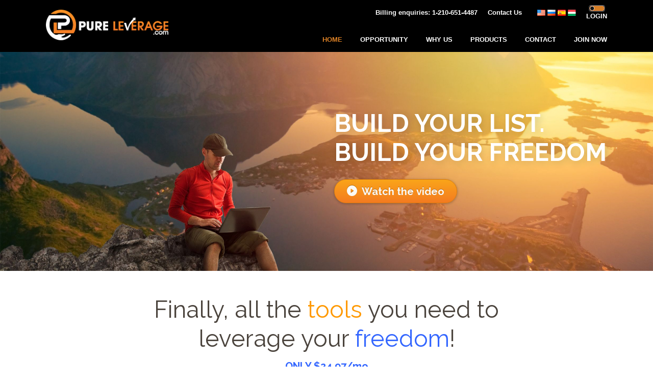

--- FILE ---
content_type: text/html; charset=UTF-8
request_url: https://www.pureleverage.com/?@&id=fern103
body_size: 2878
content:
<!DOCTYPE html>
<html lang="en">
<head>
    <meta charset="utf-8">
    <meta name="viewport" content="width=device-width, initial-scale=1, shrink-to-fit=no">
    <meta name="description" content="Finally, all the tools you need to leverage your freedom! ONLY $24.97 / mo. Web Presence Lead Capture System Autoresponder Live"/>
    <title>Pure Leverage</title>
    <link rel="shortcut icon" href="favicon.ico" type="image/x-icon">
            <link rel="stylesheet" href="/css/default/bootstrap.min.css">
        <link rel="stylesheet" href="/css/default/styles.css">
    </head>
<body>
    <header class="pl-header">
        <div class="container pl-container">
            <a href="/en" class="logo">
                <img src="/images/default/pl-logo.png" alt="pureleverage.com">
            </a>
            <div class="header-menu">
                <div class="header-menu-top">
                    <ul class="nav">
                        <li>
                            <a href="https://gvobilling.com/" target="_blank">Billing enquiries: 1-210-651-4487</a>
                        </li>
                        <li>
                            <a href="/en/contact" target="_blank">Contact Us</a>
                        </li>
                    </ul>
                    <div class="langsel">
                        <a href="/en"><img src="/images/default/en.png"></a>
                        <a href="/ru"><img src="/images/default/ru.png"></a>
                        <a href="/es"><img src="/images/default/es.png"></a>
                        <a href="/hu"><img src="/images/default/hu.png"></a>
                    </div>
                    <a href="/en/login" class="login-button">
                        <img src="/images/default/loginOff.png" alt="login">
                        <span>Login</span>
                    </a>
                </div>
                <div class="navbar-expand-md">
                    <button class="navbar-toggler" type="button" data-toggle="collapse" data-target="#menuMain" aria-controls="navbarSupportedContent" aria-expanded="false" aria-label="Toggle navigation">
                        <span class="navbar-toggler-icon"></span>
                    </button>
                    <div class="header-menu-main collapse navbar-collapse" id="menuMain">
                        <ul class="nav">
                            <li  class="active"><a title="Home" href="/en" class="active">Home</a></li>
                            <li ><a title="Opportunity" href="/en/opportunity">Opportunity</a></li>
                            <li ><a title="Why Us" href="/en/company">Why Us</a></li>
                            <li ><a title="Products" href="/en/products">Products</a></li>
                            <li ><a title="Contact" href="/en/contact">Contact</a></li>
                            <li><a title="Join now" href="https://gogvo.com/signup_pl.php?p=9ea75d2e">Join now</a></li>
                        </ul>
                    </div>
                </div>
            </div>
        </div>
    </header>

        <section class="main-banner">
        <div class="container">
            <div class="row content">
                <div class="col-sm-6">
                    <h1 class="text-uppercase">Build your list. <br>Build your FREEDOM</h1>
                    <button class="btn btn-play"
                            data-toggle="modal"
                            data-target="#videoModal"
                            data-video="https://www.gvovideo.com/v2.php?v=cyphtJkV32g&a=true&n=true&bc=0xffffff&c=0xffffff&wm=false&fitp=true&curl="><i class="bi bi-play-circle-fill"></i> Watch the video                    </button>
                </div>
            </div>
        </div>
    </section>

    <section class="pl-products pt-5 pb-3">
        <div class="container">
            <h2 class="text-center">Finally, all the <span class="t-orange">tools</span> you need to <br class="d-none d-sm-block">leverage your <span class="t-blue">freedom</span>!</h2>
            <p class="join-price t-blue text-center"><strong>ONLY $24.97/mo</strong></p>
            <ul class="list mb-5">
                <li><img src="/images/default/thumb1.jpg" alt=""><strong class="t-orange">Web Presence</strong></li>
                <li><img src="/images/default/thumb6.jpg" alt=""><strong class="t-orange">Lead Capture System</strong></li>
                <li><img src="/images/default/thumb2.jpg" alt=""><strong class="t-orange">Autoresponder</strong></li>
                <li><img src="/images/default/thumb4.jpg" alt=""><strong class="t-orange">Live Conference</strong></li>
                <li><img src="/images/default/thumb5.jpg" alt=""><strong class="t-orange">Elite Coaching</strong></li>
            </ul>
            <h2 class="text-center"><span class="t-orange">100% Commissions</span> on these <br class="d-none d-sm-block"><span class="t-blue">Amazing Tools!</span></h2>
        </div>
    </section>

    <section class="testimonials">
        <div class="container">
            <div class="testimonials-list">
                <button class="btn btn-thumb"
                        data-toggle="modal"
                        data-target="#videoModal"
                        data-video="https://www.gvovideo.com/v2.php?v=U6D9vsCml3G&a=true&n=false&bc=0xffffff&c=0xffffff&wm=true&fitp=true&curl=">
                    <img src="/images/default/testi31.jpg" alt="">
                </button>
                <button class="btn btn-thumb"
                        data-toggle="modal"
                        data-target="#videoModal"
                        data-video="https://www.gvovideo.com/v2.php?v=IgbLtmFn48Y&a=true&n=false&bc=0xffffff&c=0xffffff&wm=true&fitp=true&curl=">
                    <img src="/images/default/testi4.jpg" alt="">
                </button>
            </div>
            <h2 class="text-center mt-2 mb-5">Listen to what others have said.</h2>
        </div>
    </section>

    <div class="text-center mt-5 mb-5 join-today">
        <a href="https://gogvo.com/signup_pl.php?p=9ea75d2e" class="btn btn-cta text-capitalize">Join today!</a>
    </div>
    <footer class="pl-footer pt-3 pb-2">
        <div class="container">
            <div class="row">
                <div class="col-sm-3 text-center">
                    <a href="https://www.facebook.com/groups/pureleveragehq"><img src="/images/default/JoinUsFacebook100.jpg" alt="Join Us on Facebook"></a>
                </div>
                <div class="col-sm-6 copyright text-center">
                    <ul class="nav terms">
                        <li><a href="https://www.pureleverage.com/pl-legal-page#privacypolicy" target="_blank"><strong>Privacy policy</strong></a></li>
                        <li><a href="https://www.pureleverage.com/pl-legal-page#terms" target="_blank"><strong>Terms of use</strong></a></li>
                        <li><a href="https://www.pureleverage.com/pl-legal-page#refund-policy" target="_blank"><strong>Return policy</strong></a></li>
                        <li><a href="https://www.pureleverage.com/pl-legal-page#earnings" target="_blank"><strong>Earnings disclaimer</strong></a></li>
                    </ul>
                    <p><strong>Copyright © 2021 <span class="text-uppercase">Global Virtual Opportunities, Inc.</span><br>All Rights Reserved.</strong></p>
                </div>
                <div class="col-sm-3">
                    <div class="pl-contacts">
                        <strong class="text-uppercase">Contacts</strong>
                        <address>
                            Global Virtual Opportunities <br>
                            6701 Guada Coma Drive <br>
                            Schertz Texas <br>
                            USA, 78154 <br>
                            (210) 651-4487, <br>
                            (210) 272-0147 (fax)
                        </address>
                    </div>
                </div>
            </div>
        </div>
    </footer>

    <!-- Video Modal -->
    <div class="modal fade" id="videoModal" tabindex="-1" aria-labelledby="" aria-hidden="true">
        <div class="modal-dialog modal-dialog-centered modal-lg">
            <div class="modal-content">
                <div class="modal-header">
                    <h5 class="modal-title" id="exampleModalLabel">Watch the video</h5>
                    <button type="button" class="close" data-dismiss="modal" aria-label="Close">
                        <span aria-hidden="true">&times;</span>
                    </button>
                </div>
                <div class="modal-body">
                    <div class="embed-responsive embed-responsive-16by9">
                        <iframe src=""
                                frameborder="0"
                                allowfullscreen
                                style="min-height: 100%;height: 0;max-height: 100%;min-width: 100%;max-width: 100%;width: 0;"></iframe>
                    </div>
                </div>
            </div>
        </div>
    </div>

    <script src="https://code.jquery.com/jquery-3.5.1.slim.min.js" integrity="sha384-DfXdz2htPH0lsSSs5nCTpuj/zy4C+OGpamoFVy38MVBnE+IbbVYUew+OrCXaRkfj" crossorigin="anonymous"></script>
    <script src="/js/default/bootstrap.min.js"></script>
    <script>
      $(function () {
        $('#videoModal').on('show.bs.modal', function (event) {
          let button = $(event.relatedTarget);
          let video = button.data('video');
          let modal = $(this);
          $('#videoModal iframe').attr('src', video);
        });
        $('#videoModal').on('hide.bs.modal', function (event) {
          $('#videoModal iframe').attr('src', '');
        });
      });
    </script>
</body>
</html>


--- FILE ---
content_type: text/css
request_url: https://www.pureleverage.com/css/default/styles.css
body_size: 4027
content:
@import url('https://fonts.googleapis.com/css2?family=Raleway:wght@300;400;700&display=swap');
@import url("https://cdn.jsdelivr.net/npm/bootstrap-icons@1.5.0/font/bootstrap-icons.css");
@import url('https://use.fontawesome.com/releases/v5.15.0/css/all.css');
body {
  font-family: 'Raleway', Arial, Helvetica, sans-serif;
  color: #4A433C;
  background-color: #ffffff;
}
a:focus, button:focus {
  outline: none;
}
.t-orange {
  color: #ff9900;
}
.t-blue {
  color: #3366ff;
}
.bg-grey {
  background-color: #ebe9ea;
}
hr.divider {
  background: rgb(255,255,255);
  background: -webkit-linear-gradient(left, rgba(255,255,255,1) 0%, rgba(255,123,6,1) 25%, rgba(255,123,6,1) 50%, rgba(255,123,6,1) 75%, rgba(255,255,255,1) 100%);
  background: -o-linear-gradient(left, rgba(255,255,255,1) 0%, rgba(255,123,6,1) 25%, rgba(255,123,6,1) 50%, rgba(255,123,6,1) 75%, rgba(255,255,255,1) 100%);
  background: linear-gradient(to right, rgba(255,255,255,1) 0%, rgba(255,123,6,1) 25%, rgba(255,123,6,1) 50%, rgba(255,123,6,1) 75%, rgba(255,255,255,1) 100%);
  filter: progid:DXImageTransform.Microsoft.gradient(startColorstr="#ffffff",endColorstr="#ffffff",GradientType=1);
  border: 0;
  height: 4px;
}
h2 {
  font-size: 46px;
  line-height: 1.25em;
}
.btn-cta {
  font-size: 1rem;
  font-weight: 700;
  text-shadow: 0 -1px 0 rgba(0, 0, 0, .3);
  box-shadow: 0px 1px 5px rgba(0, 0, 0, .3);
  color: #fbfaf6;
  border-radius: 3px;
  border: solid 1px #da7c0c;
  background: rgb(244,122,32);
  background: -moz-linear-gradient(0deg, rgba(244,122,32,1) 0%, rgba(250,165,26,1) 100%);
  background: -webkit-linear-gradient(0deg, rgba(244,122,32,1) 0%, rgba(250,165,26,1) 100%);
  background: linear-gradient(0deg, rgba(244,122,32,1) 0%, rgba(250,165,26,1) 100%);
  filter: progid:DXImageTransform.Microsoft.gradient(startColorstr="#f47a20",endColorstr="#faa51a",GradientType=1);
}
.btn-cta:hover, .btn-cta:focus {
  outline: none;
  color: #ffffff;
  box-shadow: none;
}
.join-today .btn-cta {
  font-size: 2.25rem;
  padding: .25rem 1rem;
  border-radius: .75rem;
  width: 420px;
  max-width: 100%;
}
.join-today {
  padding-left: 15px;
  padding-right: 15px;
}
.btn-thumb {
  display: inline-block;
  padding: 0;
  border: none;
}
.btn-thumb:hover {
  box-shadow: 1px 6px 12px 0 rgba(0, 0, 0, .2);
}
.btn-thumb img {
  max-width: 100%;
}
.btn-play {
  font-size: 1rem;
  line-height: 1;
  border-radius: 1.5rem;
  font-weight: 700;
  text-shadow: 0 -1px 0 rgba(0, 0, 0, .3);
  box-shadow: 0px 1px 5px rgba(0, 0, 0, .3);
  color: #fbfaf6;
  border-radius: 3px;
  border: solid 1px #da7c0c;
  background: rgb(244,122,32);
  background: -moz-linear-gradient(0deg, rgba(244,122,32,1) 0%, rgba(250,165,26,1) 100%);
  background: -webkit-linear-gradient(0deg, rgba(244,122,32,1) 0%, rgba(250,165,26,1) 100%);
  background: linear-gradient(0deg, rgba(244,122,32,1) 0%, rgba(250,165,26,1) 100%);
  filter: progid:DXImageTransform.Microsoft.gradient(startColorstr="#f47a20",endColorstr="#faa51a",GradientType=1);
}
.btn-play:hover {
  color: #ffffff;
  background: rgb(244,122,32);
  background: -moz-linear-gradient(180deg, rgba(244,122,32,1) 0%, rgba(250,165,26,1) 100%);
  background: -webkit-linear-gradient(180deg, rgba(244,122,32,1) 0%, rgba(250,165,26,1) 100%);
  background: linear-gradient(180deg, rgba(244,122,32,1) 0%, rgba(250,165,26,1) 100%);
  filter: progid:DXImageTransform.Microsoft.gradient(startColorstr="#f47a20",endColorstr="#faa51a",GradientType=1);
}
.btn-play i {
  margin-right: .25rem;
}
.pl-header {
  min-height: 102px;
  padding: 10px 0;
  background-color: #000000;
  color: #ffffff;
  font-family: Arial, Helvetica, sans-serif;
}
.pl-header .pl-container {
  display: flex;
  flex-wrap: wrap;
  justify-content: space-between;
  align-items: center;
  width: 1120px;
  max-width: 100%;
  margin: 0 auto;
  padding: 0 10px;
}
.pl-header .logo {
  width: 30%;
}
.pl-header .logo img {
  width: 240px;
  max-width: 100%;
  height: auto;
  display: block;
}
.pl-header a {
  color: #ffffff;
}
.pl-header a:hover {
  text-decoration: none;
}
.pl-header a:hover,
.pl-header .active a {
  color: #DE8226;
}
.header-menu {
  width: 70%;
}
.header-menu-top {
  display: flex;
  align-items: center;
  justify-content: flex-end;
  font-size: 13px;
  font-weight: 700;
}
.header-menu-top ul > li {
  margin-left: 20px;
}
.header-menu-main {
  justify-content: flex-end;
  text-transform: uppercase;
  margin-top: 30px;
  font-size: 13px;
  font-weight: 700;
}
.header-menu-main ul > li {
  margin-left: 35px;
}
.header-menu-main ul > li:first-child,
.header-menu-top ul > li:first-child {
  margin-left: 0;
}
.header-menu-main ul > li > a {
  display: block;
  line-height: 20px;
}
.langsel {
  margin-left: 30px;
}
.login-button {
  margin-left: 20px;
  text-align: center;
  text-transform: uppercase;
}
.login-button img {
  display: block;
  margin: auto;
  vertical-align: top;
}
.login-button span {
  display: block;
  margin-top: 2px;
  line-height: 1;
}
.main-banner {
  padding-top: 7rem;
  min-height: 430px;
  padding-bottom: 2rem;
  background-color: #000000;
  background-image: url(/images/default/main-bg.jpg);
  background-repeat: no-repeat;
  background-position: center;
  background-size: cover;
}
.main-banner .content {
  justify-content: flex-end;
}
.main-banner h1 {
  margin-bottom: 1.5rem;
  font-size: 48px;
  font-weight: 700;
  color: #ffffff;
  text-shadow: 3px 3px 15px rgba(0, 0, 0, .2);
}
.main-banner .btn-play {
  font-size: 1.25rem;
  border-radius: 2.5rem;
  padding: .75rem 1.5rem;
}
.pl-products h2 {
  width: 700px;
  max-width: 100%;
  margin: 0 auto;
}
.pl-products .join-price {
  font-size: 20px;
  margin-top: 10px;
}
.pl-products .list {
  width: 1024px;
  max-width: 100%;
  list-style: none;
  padding: 0;
  margin: 0 auto;
  display: flex;
  flex-wrap: wrap;
  justify-content: center;
  justify-content: space-between;
  text-align: center;
}
.pl-products .list li {
  width: 20%;
  padding: 0 5px;
}
.pl-products .list li img {
  display: block;
  margin: 0 auto;
  max-width: 100%;
}
.pl-products .list li span {
  display: block;
  line-height: 1.2em;
  margin-top: 10px;
}
.testimonials-list {
  display: flex;
  justify-content: center;
  justify-content: center;
}
.testimonials-list .btn-thumb {
  margin: 10px;
}
.pl-opportunity h3 {
  font-size: 30px;
}
.pl-opportunity ul.list {
  list-style: none;
  padding: 0;
  margin: 0;
}
.pl-opportunity ul.list li {
  font-size: 1.25rem;
  line-height: 1.5rem;
  margin-bottom: 1rem;
  position: relative;
  padding-left: 3.5rem;
}
.pl-opportunity ul.list li i {
  font-size: 1.5rem;
  line-height: 1;
  width: 3rem;
  text-align: center;
  vertical-align: middle;
  position: absolute;
  top: 0;
  left: 0;
}
.unlimited-depth .block {
  border: 2px solid #ff9900;
  border-radius: 0;
}
.unlimited-depth .infograph {
  width: 760px;
  margin-left: auto;
  margin-right: auto;
  position: relative;
}
.unlimited-depth .text-block {
  width: 500px;
  position: absolute;
  top: 500px;
  left: 260px;
}
.pl-whyus,
.pl-contact {
  font-size: 1.25rem;
}
.pl-whyus ul.list li {
  margin-bottom: .75rem;
}
.pl-footer {
  font-size: 13px;
  line-height: 1.6em;
}
.copyright {
  color: #908F8E;
}
.copyright a {
  color: #908F8E;
}
.copyright a:hover {
  color: #FB7C3C;
}
ul.terms {
  justify-content: center;
}
ul.terms li {
  padding: 0 7px;
  position: relative;
}
ul.terms li::before {
  content: '';
  position: absolute;
  top: 4px;
  left: 0;
  width: 1px;
  height: 10px;
  background-color: #908F8E;
}
ul.terms li:first-child::before {
  content: none;
}
ul.terms a {
  text-transform: uppercase;
}
#videoModal .modal-content{
  background-color: #000000;
  color: #ffffff;
}
#videoModal .modal-header {
  border-bottom: none;
}
#videoModal .close {
  color: #ffffff;
  text-shadow: none;
}
a.livechat {
  width: 137px;
  height: 34px;
  position: fixed;
  top: 215px;
  right: -13px;
  transition: all 0.3s linear;
  z-index: 100;
}
a.livechat:hover{
  right: 0;
}
.video-box {
  border: 6px solid #000000;
  background-color: rgba(0, 0, 0, .25);
  box-shadow: 0 0 15px 0 rgba(0, 0, 0, .25);
}
/* Products page */
.product-information-img {
  width: 50%;
  margin-bottom: 15px;
  margin-right: 20px;
  float: left;
}
.even .product-information-img {
  float: right;
  margin-left: 20px;
  margin-right: 0;
}
/* Products page Ends */
/* Login page */
.pl-login-page,
.pl-contact {
  padding-top: 4rem;
  padding-bottom: 2rem;
  min-height: calc(100vh - 282px);
}
.form-wrapper {
  margin: 0 auto;
  max-width: 100%;
  width: 600px;
  padding: 24px;
  background-color: #fffbe4;
  border-radius: 5px;
  border: 2px #db8027 solid;
}
.form-wrapper form {
  max-width: 100%;
  width: 330px;
  margin-left: auto;
  margin-right: auto;
}
.form-wrapper p, .form-wrapper a {
  font-size: 14px;
  line-height: 1.2em;
}
.form-wrapper a {
  text-decoration: underline;
}
.form-wrapper a:hover {
  text-decoration: none;
}
.form-title {
  font-size: 24px;
}
.pl-form-group {
  position: relative;
  text-align: left;
}
.pl-form-group label {
  position: relative;
  z-index: 1;
  width: 90px;
  margin: 0;
  padding: 0 1px;
  font-size: 14px;
  line-height: 28px;
  border-top-left-radius: 3px;
  background-color: #f68b24;
  color: #ffffff;
  text-align: center;
  box-shadow: 1px 2px 2px rgba(204, 204, 204, .8);
}
.lostpass label {
  width: 142px;
}
.pl-form-group .required {
  color: #bd3500;
  font-size: 28px;
  line-height: 1;
  font-weight: 700;
  position: absolute;
  top: 12px;
  right: 10px;
  z-index: 1;
}
input.form-control:not(textarea) {
  border: 1px solid #f68b24;
  border-radius: 3px;
  height: 40px;
}
.pl-form-group .form-control {
  margin-top: -28px;
  padding-left: 100px;
  position: relative;
}
.lostpass .form-control {
  padding-left: 155px;
}
.pl-form-group .form-control:focus {
  padding: .375rem .75rem;
  z-index: 2;
}
.btn-submit {
  font-size: 16px;
  font-weight: 700;
  padding: 5px 30px;
  text-shadow: 0 -1px 0 rgba(0, 0, 0, .3);
  box-shadow: 0px 1px 5px rgba(0, 0, 0, .3);
  color: #fbfaf6;
  border-radius: 3px;
  border: solid 1px #da7c0c;
  background: rgb(244,122,32);
  background: -moz-linear-gradient(0deg, rgba(244,122,32,1) 0%, rgba(250,165,26,1) 100%);
  background: -webkit-linear-gradient(0deg, rgba(244,122,32,1) 0%, rgba(250,165,26,1) 100%);
  background: linear-gradient(0deg, rgba(244,122,32,1) 0%, rgba(250,165,26,1) 100%);
  filter: progid:DXImageTransform.Microsoft.gradient(startColorstr="#f47a20",endColorstr="#faa51a",GradientType=1);
}
.btn-submit:hover, .btn-submit:focus {
  color: #fbfaf6;
  box-shadow: none;
}
/* Login page Ends */

@media only screen and (max-width: 1199px) {
  a.livechat {
    top: 130px;
  }
  .join-today .btn-cta {
    font-size: 1.75rem;
    width: 360px;
  }
  h2 {
    font-size: 30px;
    width: 100%;
  }
  .pl-header .pl-container {
    padding: 0 15px;
  }
  .pl-header .logo img {
    width: 200px;
  }
  .header-menu-top ul > li,
  .langsel,
  .login-button {
    margin-left: 10px;
  }
  .header-menu-main ul > li {
    margin-left: 15px;
  }
  .main-banner {
    padding-top: 6rem;
    min-height: 320px;
  }
  .main-banner h1 {
    font-size: 1.75rem;
  }
  .main-banner .content {
    justify-content: flex-start;
  }
  .testimonials-list {
    width: 600px;
    max-width: 100%;
    margin-left: auto;
    margin-right: auto;
  }
  .unlimited-depth .infograph {
    width: 660px;
  }
  .unlimited-depth .text-block {
    width: 440px;
    top: 430px;
    left: 230px;
  }
}
@media only screen and (max-width: 991px) {
  .pl-opportunity .list + .join-today {
    text-align: center;
  }
  .unlimited-depth .infograph {
    width: 100%;
  }
  .unlimited-depth .text-block {
    width: auto;
    position: static;
  }
}
@media only screen and (max-width: 767px) {
  a.livechat {
    width: 137px;
    height: 44px;
    transform: rotate(-90deg);
    right: -57px;
    top: 50%;
  }
  a.livechat:hover {
    right: -57px;
  }
  h2 {
    font-size: 24px;
  }
  h3 {
    font-size: 22px;
  }
  h4 {
    font-size: 18px;
  }
  .join-today {
    padding-left: 15px;
    padding-right: 15px;
  }
  #videoModal .modal-body {
    padding: .25rem;
  }
  .pl-header .pl-container,
  .header-menu-top,
  .header-menu-top .nav,
  .header-menu-main .nav {
    flex-direction: column;
  }
  .pl-header .logo,
  .header-menu {
    width: 100%;
  }
  .pl-header .logo img {
    max-width: 100%;
    margin: 0 30px 0 0;
  }
  .header-menu-top .nav {
    justify-content: center;
  }
  .header-menu-top ul > li,
  .langsel,
  .login-button,
  .header-menu-main .nav li {
    margin-left: 0;
  }
  .header-menu-top {
    margin-top: 10px;
    margin-bottom: 10px;
  }
  .header-menu-top li {
    line-height: 24px;
    text-align: center;
  }
  .langsel {
    margin-bottom: 10px;
  }
  .langsel a {
    margin: 0 5px;
  }
  .navbar-expand-md {
    text-align: right;
  }
  .navbar-toggler {
    position: absolute;
    top: 15px;
    right: 15px;
    padding: .25rem .5rem;
    color: rgba(255,255,255,.5);
    border-color: rgba(255,255,255,.5);
  }
  .navbar-toggler-icon {
    background-image: url("data:image/svg+xml,%3csvg xmlns='http://www.w3.org/2000/svg' width='30' height='30' viewBox='0 0 30 30'%3e%3cpath stroke='rgba%28255, 255, 255, 0.5%29' stroke-linecap='round' stroke-miterlimit='10' stroke-width='2' d='M4 7h22M4 15h22M4 23h22'/%3e%3c/svg%3e");
  }
  .header-menu-main {
    text-align: left;
  }
  .header-menu-main .nav li {
    padding: .5rem 1rem;;
  }
  .main-banner {
    min-height: 0px;
    padding-top: 5rem;
    padding-bottom: 5rem;
    background-position: right bottom;
  }
  .main-banner h1 {
    font-size: 3rem;
    text-shadow: 3px 3px 50px rgb(0,0,0,.5);
  }
  .pl-products .list,
  .testimonials-list {
    flex-direction: column;
  }
  .pl-products .list li {
    width: 100%;
    padding: 0;
    margin-bottom: 1.25rem;
  }
  .pl-contacts {
    text-align: center;
  }
  ul.terms {
    margin-top: 20px;
    flex-direction: column;
  }
  ul.terms li::before {
    content: none;
  }
  .product-information h3 {
    text-align: center;
  }
  .product-information-img {
    width: 100%;
    margin-right: 0;
    float: none;
  }
  .even .product-information-img {
    float: none;
    margin-left: 0;
  }
  .product-information .lead {
    font-size: 18px;
  }
  .video-box {
    border-width: 0;
  }
  .pl-login-page {
    padding-top: 2rem;
    padding-bottom: 2rem;
    min-height: 0;
  }
  .form-wrapper {
    padding: 20px;
  }
  .pl-whyus, .pl-contact {
    font-size: 1rem;
  }
}
@media only screen and (max-width: 360px) {
  .pl-header .logo img {
    width: 180px;
  }
  .main-banner {
    padding-top: 3rem;
    padding-bottom: 3rem;
  }
}
